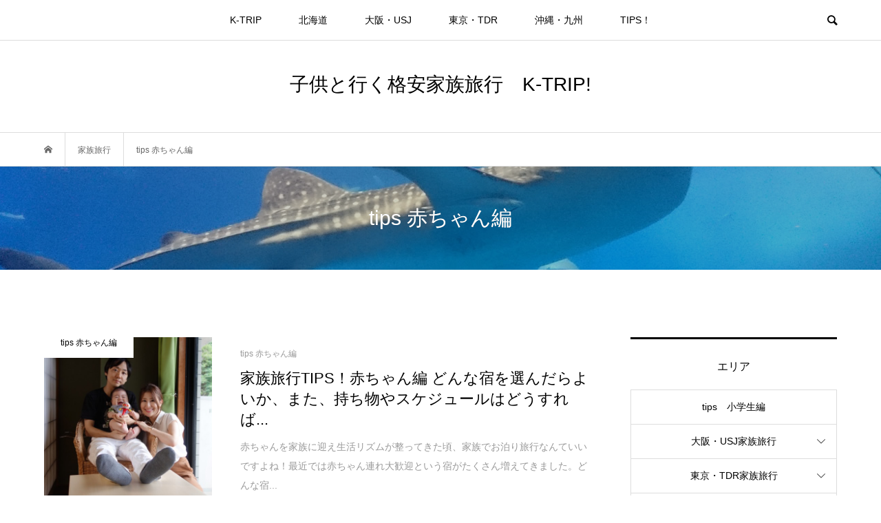

--- FILE ---
content_type: text/html; charset=UTF-8
request_url: http://www.k-trip.jp/category/baby/
body_size: 7151
content:
<!DOCTYPE html>
<html lang="ja">
<head >
<meta charset="UTF-8">
<meta name="description" content="">
<meta name="viewport" content="width=device-width">
<title>tips 赤ちゃん編 | 子供と行く格安家族旅行　K-TRIP!</title>

<!-- All in One SEO Pack 3.3.4 によって Michael Torbert の Semper Fi Web Design[153,206] -->
<meta name="robots" content="noindex,follow" />

<script type="application/ld+json" class="aioseop-schema">{"@context":"https://schema.org","@graph":[{"@type":"Organization","@id":"http://www.k-trip.jp/#organization","url":"http://www.k-trip.jp/","name":"\u5b50\u4f9b\u3068\u884c\u304f\u683c\u5b89\u5bb6\u65cf\u65c5\u884c\u3000K-TRIP!","sameAs":[]},{"@type":"WebSite","@id":"http://www.k-trip.jp/#website","url":"http://www.k-trip.jp/","name":"\u5b50\u4f9b\u3068\u884c\u304f\u683c\u5b89\u5bb6\u65cf\u65c5\u884c\u3000K-TRIP!","publisher":{"@id":"http://www.k-trip.jp/#organization"},"potentialAction":{"@type":"SearchAction","target":"http://www.k-trip.jp/?s={search_term_string}","query-input":"required name=search_term_string"}},{"@type":"CollectionPage","@id":"http://www.k-trip.jp/category/baby/#collectionpage","url":"http://www.k-trip.jp/category/baby/","inLanguage":"ja","name":"tips \u8d64\u3061\u3083\u3093\u7de8","isPartOf":{"@id":"http://www.k-trip.jp/#website"}}]}</script>
<link rel="canonical" href="http://www.k-trip.jp/category/baby/" />
<!-- All in One SEO Pack -->
<link rel="amphtml" href="http://www.k-trip.jp/category/baby/amp/" /><meta name="generator" content="AMP for WP 1.0.3"/><link rel='dns-prefetch' href='//s.w.org' />
<link rel="alternate" type="application/rss+xml" title="子供と行く格安家族旅行　K-TRIP! &raquo; tips 赤ちゃん編 カテゴリーのフィード" href="http://www.k-trip.jp/category/baby/feed/" />
<link rel='stylesheet' id='wp-block-library-css'  href='http://www.k-trip.jp/wp-includes/css/dist/block-library/style.min.css?ver=5.3.20' type='text/css' media='all' />
<link rel='stylesheet' id='parent-style-css'  href='http://www.k-trip.jp/wp-content/themes/bloom_tcd053/style.css?ver=5.3.20' type='text/css' media='all' />
<link rel='stylesheet' id='bloom-style-css'  href='http://www.k-trip.jp/wp-content/themes/bloom_tcd053_child/style.css?ver=5.3.20' type='text/css' media='all' />
<link rel='stylesheet' id='bloom-slick-css'  href='http://www.k-trip.jp/wp-content/themes/bloom_tcd053/css/slick.min.css?ver=5.3.20' type='text/css' media='all' />
<link rel='stylesheet' id='bloom-responsive-css'  href='http://www.k-trip.jp/wp-content/themes/bloom_tcd053/responsive.css?ver=5.3.20' type='text/css' media='all' />
<script type='text/javascript' src='http://www.k-trip.jp/wp-includes/js/jquery/jquery.js?ver=1.12.4-wp'></script>
<script type='text/javascript' src='http://www.k-trip.jp/wp-includes/js/jquery/jquery-migrate.min.js?ver=1.4.1'></script>
<link rel='https://api.w.org/' href='http://www.k-trip.jp/wp-json/' />
<link rel="EditURI" type="application/rsd+xml" title="RSD" href="http://www.k-trip.jp/xmlrpc.php?rsd" />
<link rel="wlwmanifest" type="application/wlwmanifest+xml" href="http://www.k-trip.jp/wp-includes/wlwmanifest.xml" /> 
<meta name="generator" content="WordPress 5.3.20" />
<style>
.c-comment__form-submit:hover, c-comment__password-protected, .p-pagetop a, .slick-dots li.slick-active button, .slick-dots li:hover button { background-color: #000000; }
.p-entry__pickup, .p-entry__related, .p-widget__title, .slick-dots li.slick-active button, .slick-dots li:hover button { border-color: #000000; }
.p-index-tab__item.is-active, .p-index-tab__item:hover { border-bottom-color: #000000; }
.c-comment__tab-item.is-active a, .c-comment__tab-item a:hover, .c-comment__tab-item.is-active p { background-color: rgba(0, 0, 0, 0.7); }
.c-comment__tab-item.is-active a:after, .c-comment__tab-item.is-active p:after { border-top-color: rgba(0, 0, 0, 0.7); }
.p-article__meta, .p-blog-list__item-excerpt, .p-ranking-list__item-excerpt, .p-author__views, .p-page-links a, .p-page-links .p-page-links__title, .p-pager__item span { color: #999999; }
.p-page-links > span, .p-page-links a:hover, .p-entry__next-page__link { background-color: #999999; }
.p-page-links > span, .p-page-links a { border-color: #999999; }

a:hover, a:hover .p-article__title, .p-global-nav > li:hover > a, .p-global-nav > li.current-menu-item > a, .p-global-nav > li.is-active > a, .p-breadcrumb a:hover, .p-widget-categories .has-children .toggle-children:hover::before, .p-footer-widget-area .p-siteinfo .p-social-nav li a:hover, .p-footer-widget-area__default .p-siteinfo .p-social-nav li a:hover { color: #aaaaaa; }
.p-global-nav .sub-menu a:hover, .p-global-nav .sub-menu .current-menu-item > a, .p-megamenu a.p-megamenu__hover:hover, .p-entry__next-page__link:hover, .c-pw__btn:hover { background: #aaaaaa; }
.p-entry__date, .p-entry__body, .p-author__desc, .p-breadcrumb, .p-breadcrumb a { color: #666666; }
.p-entry__body a { color: #000000; }
.p-entry__body a:hover { color: #aaaaaa; }
.p-float-native-ad-label { background: #000000; color: #ffffff; font-size: 11px; }
body { font-family: Verdana, "ヒラギノ角ゴ ProN W3", "Hiragino Kaku Gothic ProN", "メイリオ", Meiryo, sans-serif; }
.p-logo, .p-entry__title, .p-article__title, .p-article__title__overlay, .p-headline, .p-page-header__title, .p-widget__title, .p-sidemenu .p-siteinfo__title, .p-index-slider__item-catch, .p-header-video__caption-catch, .p-footer-blog__catch, .p-footer-cta__catch {
font-family: Segoe UI, "ヒラギノ角ゴ ProN W3", "Hiragino Kaku Gothic ProN", "メイリオ", Meiryo, sans-serif;
}
.c-load--type1 { border: 3px solid rgba(153, 153, 153, 0.2); border-top-color: #000000; }
.p-hover-effect--type1:hover img { -webkit-transform: scale(1.2) rotate(2deg); transform: scale(1.2) rotate(2deg); }
.p-hover-effect--type2 img { margin-left: -8px; }
.p-hover-effect--type2:hover img { margin-left: 8px; }
.p-hover-effect--type1 .p-article__overlay { background: rgba(0, 0, 0, 0.5); }
.p-hover-effect--type2:hover img { opacity: 0.5 }
.p-hover-effect--type2 .p-hover-effect__image { background: #000000; }
.p-hover-effect--type2 .p-article__overlay { background: rgba(0, 0, 0, 0.5); }
.p-hover-effect--type3 .p-hover-effect__image { background: #000000; }
.p-hover-effect--type3:hover img { opacity: 0.5; }
.p-hover-effect--type3 .p-article__overlay { background: rgba(0, 0, 0, 0.5); }
.p-page-header::before { background: rgba(0, 0, 0, 0.2) }
.p-entry__title { font-size: 30px; }
.p-entry__body, .p-entry__body p { font-size: 14px; }
.l-header__bar { background: rgba(255, 255, 255, 0.9); }
.l-header__bar > .l-inner > a, .p-global-nav > li > a { color: #000000; }
.l-header__logo--text a { color: #000000; font-size: 28px; }
.l-footer .p-siteinfo .p-logo { font-size: 28px; }
.p-footer-cta__btn { background: #dd9933; color: #ffffff; }
.p-footer-cta__btn:hover { background: #666666; color: #ffffff; }
@media only screen and (max-width: 1200px) {
	.l-header__logo--mobile.l-header__logo--text a { font-size: 18px; }
	.p-global-nav { background-color: rgba(0,0,0, 0.9); }
}
@media only screen and (max-width: 991px) {
	.l-footer .p-siteinfo .p-logo { font-size: 18px; }
	.p-copyright { background-color: #000000; }
	.p-pagetop a { background-color: #999999; }
}
</style>
</head>
<body class="archive category category-baby category-9 is-responsive l-header__fix l-header__fix--mobile">
<div id="site_wrap">
	<header id="js-header" class="l-header">
		<div class="l-header__bar">
			<div class="l-inner">
				<div class="p-logo l-header__logo l-header__logo--mobile l-header__logo--text">
					<a href="http://www.k-trip.jp/">子供と行く格安家族旅行　K-TRIP!</a>
				</div>
<nav class="menu-menu002-container"><ul id="js-global-nav" class="p-global-nav u-clearfix">
<li class="p-header-search p-header-search--mobile"><form action="http://www.k-trip.jp/" method="get"><input type="text" name="s" value="" class="p-header-search__input" placeholder="SEARCH"><input type="submit" value="&#xe915;" class="p-header-search__submit"></form></li>
<li id="menu-item-504" class="menu-item menu-item-type-custom menu-item-object-custom menu-item-504"><a href="/">K-TRIP<span></span></a></li>
<li id="menu-item-499" class="menu-item menu-item-type-taxonomy menu-item-object-category menu-item-499"><a href="http://www.k-trip.jp/category/hokkaido/">北海道<span></span></a></li>
<li id="menu-item-500" class="menu-item menu-item-type-taxonomy menu-item-object-category menu-item-500"><a href="http://www.k-trip.jp/category/osakausj/">大阪・USJ<span></span></a></li>
<li id="menu-item-501" class="menu-item menu-item-type-taxonomy menu-item-object-category menu-item-501"><a href="http://www.k-trip.jp/category/tokyontdr/">東京・TDR<span></span></a></li>
<li id="menu-item-502" class="menu-item menu-item-type-taxonomy menu-item-object-category menu-item-502"><a href="http://www.k-trip.jp/category/okinawa/">沖縄・九州<span></span></a></li>
<li id="menu-item-508" class="menu-item menu-item-type-custom menu-item-object-custom current-menu-ancestor current-menu-parent menu-item-has-children menu-item-508"><a href="#">TIPS！<span></span></a>
<ul class="sub-menu">
	<li id="menu-item-507" class="menu-item menu-item-type-taxonomy menu-item-object-category current-menu-item menu-item-507"><a href="http://www.k-trip.jp/category/baby/" aria-current="page">tips 赤ちゃん編<span></span></a></li>
	<li id="menu-item-506" class="menu-item menu-item-type-taxonomy menu-item-object-category menu-item-506"><a href="http://www.k-trip.jp/category/toddler/">tips 幼児編<span></span></a></li>
	<li id="menu-item-505" class="menu-item menu-item-type-taxonomy menu-item-object-category menu-item-505"><a href="http://www.k-trip.jp/category/primary-school-children/">tips　小学生編<span></span></a></li>
</ul>
</li>
</ul></nav>				<a href="#" id="js-menu-button" class="p-menu-button c-menu-button u-visible-lg"></a>
				<a href="#" id="js-search-button" class="p-search-button c-search-button u-hidden-lg"></a>
				<div class="p-header-search p-header-search--pc">
					<form action="http://www.k-trip.jp/" method="get">
						<input type="text" name="s" value="" class="p-header-search__input" placeholder="SEARCH">
					</form>
				</div>
			</div>
		</div>
		<div class="l-inner">
			<div class="p-logo l-header__logo l-header__logo--pc l-header__logo--text">
				<a href="http://www.k-trip.jp/">子供と行く格安家族旅行　K-TRIP!</a>
			</div>
		</div>
	</header>
<main class="l-main">
	<div class="p-breadcrumb c-breadcrumb">
		<ul class="p-breadcrumb__inner c-breadcrumb__inner l-inner u-clearfix" itemscope itemtype="http://schema.org/BreadcrumbList">
			<li class="p-breadcrumb__item c-breadcrumb__item p-breadcrumb__item--home c-breadcrumb__item--home" itemprop="itemListElement" itemscope itemtype="http://schema.org/ListItem">
				<a href="http://www.k-trip.jp/" itemscope itemtype="http://schema.org/Thing" itemprop="item"><span itemprop="name">HOME</span></a>
				<meta itemprop="position" content="1" />
			</li>
			<li class="p-breadcrumb__item c-breadcrumb__item" itemprop="itemListElement" itemscope itemtype="http://schema.org/ListItem">
				<a href="http://www.k-trip.jp/%e3%82%a2%e3%83%bc%e3%82%ab%e3%82%a4%e3%83%96/" itemscope itemtype="http://schema.org/Thing" itemprop="item">
					<span itemprop="name">家族旅行</span>
				</a>
				<meta itemprop="position" content="2" />
			</li>
			<li class="p-breadcrumb__item c-breadcrumb__item">
				<span itemprop="name">tips 赤ちゃん編</span>
				<meta itemprop="position" content="3" />
			</li>
		</ul>
	</div>
	<header class="p-page-header" style="background-image: url(http://www.k-trip.jp/wp-content/uploads/2019/12/1450-450-003.jpg);">
		<div class="p-page-header__inner l-inner" style="text-shadow: 0px 0px 0px #999999">
			<h1 class="p-page-header__title" style="color: #ffffff; font-size: 30px;">tips 赤ちゃん編</h1>
		</div>
	</header>
	<div class="l-inner l-2colmuns u-clearfix">
		<div class="l-primary">
			<div class="p-blog-list u-clearfix">
				<article class="p-blog-list__item">
					<a class="p-hover-effect--type1" href="http://www.k-trip.jp/baby/tips-baby-2/">
						<div class="p-blog-list__item-thumbnail p-hover-effect__image">
							<div class="p-blog-list__item-thumbnail_inner">
								<img width="500" height="500" src="http://www.k-trip.jp/wp-content/uploads/2018/02/1200-100-500x500.jpg" class="attachment-size1 size-size1 wp-post-image" alt="" />
								<div class="p-float-category"><span class="p-category-item--9" data-url="http://www.k-trip.jp/category/baby/">tips 赤ちゃん編</span></div>
							</div>
						</div>
						<div class="p-blog-list__item-info">
							<p class="p-blog-list__item-meta p-article__meta u-clearfix u-hidden-xs"><span class="p-article__category"><span data-url="http://www.k-trip.jp/category/baby/">tips 赤ちゃん編</span></span></p>
							<h2 class="p-blog-list__item-title p-article__title">家族旅行TIPS！赤ちゃん編 どんな宿を選んだらよいか、また、持ち物やスケジュールはどうすれば...</h2>
							<p class="p-blog-list__item-excerpt u-hidden-xs">赤ちゃんを家族に迎え生活リズムが整ってきた頃、家族でお泊り旅行なんていいですよね！最近では赤ちゃん連れ大歓迎という宿がたくさん増えてきました。どんな宿...</p>
							<p class="p-blog-list__item-meta02 p-article__meta u-visible-xs"><span class="p-article__category"><span data-url="http://www.k-trip.jp/category/baby/">tips 赤ちゃん編</span></span></p>
						</div>
					</a>
				</article>
				<article class="p-blog-list__item">
					<a class="p-hover-effect--type1" href="http://www.k-trip.jp/baby/tips-baby/">
						<div class="p-blog-list__item-thumbnail p-hover-effect__image">
							<div class="p-blog-list__item-thumbnail_inner">
								<img width="500" height="500" src="http://www.k-trip.jp/wp-content/uploads/2018/02/1200-103-500x500.jpg" class="attachment-size1 size-size1 wp-post-image" alt="" />
								<div class="p-float-category"><span class="p-category-item--9" data-url="http://www.k-trip.jp/category/baby/">tips 赤ちゃん編</span></div>
							</div>
						</div>
						<div class="p-blog-list__item-info">
							<p class="p-blog-list__item-meta p-article__meta u-clearfix u-hidden-xs"><span class="p-article__category"><span data-url="http://www.k-trip.jp/category/baby/">tips 赤ちゃん編</span></span></p>
							<h2 class="p-blog-list__item-title p-article__title">家族旅行TIPS！赤ちゃん編赤ちゃんを連れて初めての旅行はいつから行けるの？交通手段は何を使...</h2>
							<p class="p-blog-list__item-excerpt u-hidden-xs">赤ちゃんを連れて初めての旅行はいつから行けるの？交通手段は何を使えば良いの？ そんな赤ちゃんを連れて旅行をする時の注意点などを紹介します！！ 赤ちゃん...</p>
							<p class="p-blog-list__item-meta02 p-article__meta u-visible-xs"><span class="p-article__category"><span data-url="http://www.k-trip.jp/category/baby/">tips 赤ちゃん編</span></span></p>
						</div>
					</a>
				</article>
			</div>
		</div>
		<aside class="p-sidebar l-secondary">
			<div class="p-sidebar__inner">
<div class="p-widget tcdw_category_list_widget" id="tcdw_category_list_widget-2">
<h2 class="p-widget__title">エリア</h2>
		<ul class="p-widget-categories">
				<li class="cat-item cat-item-7"><a href="http://www.k-trip.jp/category/primary-school-children/">tips　小学生編</a>
</li>
	<li class="cat-item cat-item-11"><a href="http://www.k-trip.jp/category/osakausj/">大阪・USJ家族旅行</a>
<ul class='children'>
	<li class="cat-item cat-item-12"><a href="http://www.k-trip.jp/category/osakausj/osakatour/">大阪おすすめツアー</a>
</li>
</ul>
</li>
	<li class="cat-item cat-item-13"><a href="http://www.k-trip.jp/category/tokyontdr/">東京・TDR家族旅行</a>
<ul class='children'>
	<li class="cat-item cat-item-14"><a href="http://www.k-trip.jp/category/tokyontdr/tokyotour/">東京オススメツアー</a>
</li>
</ul>
</li>
	<li class="cat-item cat-item-15"><a href="http://www.k-trip.jp/category/okinawa/">沖縄・九州家族旅行</a>
<ul class='children'>
	<li class="cat-item cat-item-16"><a href="http://www.k-trip.jp/category/okinawa/okinawatour/">沖縄九州オススメツアー</a>
</li>
</ul>
</li>
		</ul>
</div>
<div class="p-widget styled_post_list1_widget" id="styled_post_list1_widget-2">
<h2 class="p-widget__title">最新記事</h2>
<ul class="p-widget-list p-widget-list__type1">
	<li class="p-widget-list__item u-clearfix">
		<a class="p-hover-effect--type1" href="http://www.k-trip.jp/okinawa/kyusyuu_okinawa_06/">
			<div class="p-widget-list__item-thumbnail p-hover-effect__image"><img width="500" height="500" src="http://www.k-trip.jp/wp-content/uploads/2018/06/72484434_m-500x500.jpg" class="attachment-size1 size-size1 wp-post-image" alt="" /></div>
			<h3 class="p-widget-list__item-title p-article__title">梅雨明け直後～7月初旬までの沖縄は料金もお得！！</h3>
		</a>
	</li>
	<li class="p-widget-list__item u-clearfix">
		<a class="p-hover-effect--type1" href="http://www.k-trip.jp/tokyontdr/tokyo_07/">
			<div class="p-widget-list__item-thumbnail p-hover-effect__image"><img width="500" height="500" src="http://www.k-trip.jp/wp-content/uploads/2018/06/80455628_m-500x500.jpg" class="attachment-size1 size-size1 wp-post-image" alt="" /></div>
			<h3 class="p-widget-list__item-title p-article__title">2018年ディズニー新アトラクション＆新エリアをまとめて紹介します！...</h3>
		</a>
	</li>
	<li class="p-widget-list__item u-clearfix">
		<a class="p-hover-effect--type1" href="http://www.k-trip.jp/hokkaido/hokkaido_07/">
			<div class="p-widget-list__item-thumbnail p-hover-effect__image"><img width="500" height="500" src="http://www.k-trip.jp/wp-content/uploads/2018/06/42973213_m-e1529474199951-500x500.jpg" class="attachment-size1 size-size1 wp-post-image" alt="" /></div>
			<h3 class="p-widget-list__item-title p-article__title">夏のニセコが熱い！！親子で楽しめるアクティビティが盛りだくさん</h3>
		</a>
	</li>
	<li class="p-widget-list__item u-clearfix">
		<a class="p-hover-effect--type1" href="http://www.k-trip.jp/osakausj/osaka_06/">
			<div class="p-widget-list__item-thumbnail p-hover-effect__image"><img width="500" height="500" src="http://www.k-trip.jp/wp-content/uploads/2018/05/54154334_m-500x500.jpg" class="attachment-size1 size-size1 wp-post-image" alt="" /></div>
			<h3 class="p-widget-list__item-title p-article__title">USJから徒歩１分！ショッピング街の中にある『ホテル近鉄ユニバーサル...</h3>
		</a>
	</li>
	<li class="p-widget-list__item u-clearfix">
		<a class="p-hover-effect--type1" href="http://www.k-trip.jp/tokyontdr/tokyo_06/">
			<div class="p-widget-list__item-thumbnail p-hover-effect__image"><img width="500" height="500" src="http://www.k-trip.jp/wp-content/uploads/2018/05/80455512_m-500x500.jpg" class="attachment-size1 size-size1 wp-post-image" alt="" /></div>
			<h3 class="p-widget-list__item-title p-article__title">『東京ディズニーリゾート35周年 “Happiest Celebra...</h3>
		</a>
	</li>
</ul>
</div>
<div class="p-widget tcdw_category_list_widget" id="tcdw_category_list_widget-4">
<h2 class="p-widget__title">アドバイス&#038;TIPS!</h2>
		<ul class="p-widget-categories">
				<li class="cat-item cat-item-7"><a href="http://www.k-trip.jp/category/primary-school-children/">tips　小学生編</a>
</li>
	<li class="cat-item cat-item-8"><a href="http://www.k-trip.jp/category/toddler/">tips 幼児編</a>
</li>
	<li class="cat-item cat-item-9 current-cat"><a aria-current="page" href="http://www.k-trip.jp/category/baby/">tips 赤ちゃん編</a>
</li>
	<li class="cat-item cat-item-10"><a href="http://www.k-trip.jp/category/hokkaido/">北海道家族旅行</a>
<ul class='children'>
	<li class="cat-item cat-item-17"><a href="http://www.k-trip.jp/category/hokkaido/hokkaidoutour/">北海道おすすめツアー</a>
</li>
</ul>
</li>
	<li class="cat-item cat-item-15"><a href="http://www.k-trip.jp/category/okinawa/">沖縄・九州家族旅行</a>
<ul class='children'>
	<li class="cat-item cat-item-16"><a href="http://www.k-trip.jp/category/okinawa/okinawatour/">沖縄九州オススメツアー</a>
</li>
</ul>
</li>
		</ul>
</div>
			</div>
		</aside>
	</div>
</main>
	<footer class="l-footer">
		<div id="js-footer-blog" class="p-footer-blog">
			<div class="l-inner">
				<h2 class="p-footer-blog__catch" style="font-size: 20px;">オススメ</h2>
				<div id="js-footer-slider" class="p-footer-blog__list clearfix">
					<article class="p-footer-blog__item">
						<a class="p-hover-effect--type1" href="http://www.k-trip.jp/okinawa/okinawatour/tokyo_kyushu_01/">
							<div class="p-footer-blog__item-thumbnail p-hover-effect__image">
								<img width="800" height="550" src="http://www.k-trip.jp/wp-content/uploads/2018/02/1200-108-800x550.jpg" class="attachment-size2 size-size2 wp-post-image" alt="" />
							</div>
							<div class="p-footer-blog__item-overlay p-article__overlay u-hidden-xs">
								<div class="p-footer-blog__item-overlay__inner">
									<h3 class="p-footer-blog__item-title p-article__title__overlay">ハウステンボス旅行</h3>
								</div>
							</div>
							<h3 class="p-footer-blog__item-title p-article__title u-visible-xs">ハウステンボス旅行</h3>
							<p class="p-footer-blog__item-meta p-article__meta u-visible-xs"><span class="p-article__category"><span data-url="http://www.k-trip.jp/category/okinawa/okinawatour/">沖縄九州オススメツアー</span></span></p>
							<div class="p-footer-blog__category p-float-category"><span class="p-category-item--16" data-url="http://www.k-trip.jp/category/okinawa/okinawatour/">沖縄九州オススメツアー</span></div>
						</a>
					</article>
					<article class="p-footer-blog__item">
						<a class="p-hover-effect--type1" href="http://www.k-trip.jp/tokyontdr/tokyotour/osaka_tokyo_02/">
							<div class="p-footer-blog__item-thumbnail p-hover-effect__image">
								<img width="800" height="550" src="http://www.k-trip.jp/wp-content/uploads/2018/02/1200-106-800x550.jpg" class="attachment-size2 size-size2 wp-post-image" alt="" />
							</div>
							<div class="p-footer-blog__item-overlay p-article__overlay u-hidden-xs">
								<div class="p-footer-blog__item-overlay__inner">
									<h3 class="p-footer-blog__item-title p-article__title__overlay">東京スカイツリー®旅行（ツアー）</h3>
								</div>
							</div>
							<h3 class="p-footer-blog__item-title p-article__title u-visible-xs">東京スカイツリー®旅行（ツアー）</h3>
							<p class="p-footer-blog__item-meta p-article__meta u-visible-xs"><span class="p-article__category"><span data-url="http://www.k-trip.jp/category/tokyontdr/tokyotour/">東京オススメツアー</span></span></p>
							<div class="p-footer-blog__category p-float-category"><span class="p-category-item--14" data-url="http://www.k-trip.jp/category/tokyontdr/tokyotour/">東京オススメツアー</span></div>
						</a>
					</article>
					<article class="p-footer-blog__item">
						<a class="p-hover-effect--type1" href="http://www.k-trip.jp/tokyontdr/tokyotour/osaka_tokyo_01/">
							<div class="p-footer-blog__item-thumbnail p-hover-effect__image">
								<img width="800" height="550" src="http://www.k-trip.jp/wp-content/uploads/2018/02/1200-107-800x550.jpg" class="attachment-size2 size-size2 wp-post-image" alt="" />
							</div>
							<div class="p-footer-blog__item-overlay p-article__overlay u-hidden-xs">
								<div class="p-footer-blog__item-overlay__inner">
									<h3 class="p-footer-blog__item-title p-article__title__overlay">東京ディズニーリゾート®への旅</h3>
								</div>
							</div>
							<h3 class="p-footer-blog__item-title p-article__title u-visible-xs">東京ディズニーリゾート®への旅</h3>
							<p class="p-footer-blog__item-meta p-article__meta u-visible-xs"><span class="p-article__category"><span data-url="http://www.k-trip.jp/category/tokyontdr/tokyotour/">東京オススメツアー</span></span></p>
							<div class="p-footer-blog__category p-float-category"><span class="p-category-item--14" data-url="http://www.k-trip.jp/category/tokyontdr/tokyotour/">東京オススメツアー</span></div>
						</a>
					</article>
					<article class="p-footer-blog__item">
						<a class="p-hover-effect--type1" href="http://www.k-trip.jp/osakausj/osakatour/tokyo_osaka_05/">
							<div class="p-footer-blog__item-thumbnail p-hover-effect__image">
								<img width="800" height="550" src="http://www.k-trip.jp/wp-content/uploads/2018/02/1200-003-800x550.jpg" class="attachment-size2 size-size2 wp-post-image" alt="" />
							</div>
							<div class="p-footer-blog__item-overlay p-article__overlay u-hidden-xs">
								<div class="p-footer-blog__item-overlay__inner">
									<h3 class="p-footer-blog__item-title p-article__title__overlay">大阪新世界満喫プラン（USJ®スタジオ・パス付）</h3>
								</div>
							</div>
							<h3 class="p-footer-blog__item-title p-article__title u-visible-xs">大阪新世界満喫プラン（USJ®スタジオ・パス付）</h3>
							<p class="p-footer-blog__item-meta p-article__meta u-visible-xs"><span class="p-article__category"><span data-url="http://www.k-trip.jp/category/osakausj/osakatour/">大阪おすすめツアー</span></span></p>
							<div class="p-footer-blog__category p-float-category"><span class="p-category-item--12" data-url="http://www.k-trip.jp/category/osakausj/osakatour/">大阪おすすめツアー</span></div>
						</a>
					</article>
					<article class="p-footer-blog__item">
						<a class="p-hover-effect--type1" href="http://www.k-trip.jp/osakausj/osakatour/tokyo_osaka_04/">
							<div class="p-footer-blog__item-thumbnail p-hover-effect__image">
								<img width="800" height="550" src="http://www.k-trip.jp/wp-content/uploads/2018/02/1200-004-800x550.jpg" class="attachment-size2 size-size2 wp-post-image" alt="" />
							</div>
							<div class="p-footer-blog__item-overlay p-article__overlay u-hidden-xs">
								<div class="p-footer-blog__item-overlay__inner">
									<h3 class="p-footer-blog__item-title p-article__title__overlay">大阪・京都・USJ家族旅行！お子様連れでも安心♪ 禁煙ルームが選べるホテル特集</h3>
								</div>
							</div>
							<h3 class="p-footer-blog__item-title p-article__title u-visible-xs">大阪・京都・USJ家族旅行！お子様連れでも安心♪ 禁煙ルーム...</h3>
							<p class="p-footer-blog__item-meta p-article__meta u-visible-xs"><span class="p-article__category"><span data-url="http://www.k-trip.jp/category/osakausj/osakatour/">大阪おすすめツアー</span></span></p>
							<div class="p-footer-blog__category p-float-category"><span class="p-category-item--12" data-url="http://www.k-trip.jp/category/osakausj/osakatour/">大阪おすすめツアー</span></div>
						</a>
					</article>
					<article class="p-footer-blog__item">
						<a class="p-hover-effect--type1" href="http://www.k-trip.jp/osakausj/osakatour/tokyo_osaka_03/">
							<div class="p-footer-blog__item-thumbnail p-hover-effect__image">
								<img width="800" height="550" src="http://www.k-trip.jp/wp-content/uploads/2018/02/1200-001-800x550.jpg" class="attachment-size2 size-size2 wp-post-image" alt="" />
							</div>
							<div class="p-footer-blog__item-overlay p-article__overlay u-hidden-xs">
								<div class="p-footer-blog__item-overlay__inner">
									<h3 class="p-footer-blog__item-title p-article__title__overlay">一年中見どころ満載！京都特集</h3>
								</div>
							</div>
							<h3 class="p-footer-blog__item-title p-article__title u-visible-xs">一年中見どころ満載！京都特集</h3>
							<p class="p-footer-blog__item-meta p-article__meta u-visible-xs"><span class="p-article__category"><span data-url="http://www.k-trip.jp/category/osakausj/osakatour/">大阪おすすめツアー</span></span></p>
							<div class="p-footer-blog__category p-float-category"><span class="p-category-item--12" data-url="http://www.k-trip.jp/category/osakausj/osakatour/">大阪おすすめツアー</span></div>
						</a>
					</article>
					<article class="p-footer-blog__item">
						<a class="p-hover-effect--type1" href="http://www.k-trip.jp/osakausj/osakatour/tokyo_osaka_02/">
							<div class="p-footer-blog__item-thumbnail p-hover-effect__image">
								<img width="800" height="550" src="http://www.k-trip.jp/wp-content/uploads/2018/02/1200-002-800x550.jpg" class="attachment-size2 size-size2 wp-post-image" alt="" />
							</div>
							<div class="p-footer-blog__item-overlay p-article__overlay u-hidden-xs">
								<div class="p-footer-blog__item-overlay__inner">
									<h3 class="p-footer-blog__item-title p-article__title__overlay">海遊館へ行こう！海遊館入館券＆USJ®スタジオ・パス付き</h3>
								</div>
							</div>
							<h3 class="p-footer-blog__item-title p-article__title u-visible-xs">海遊館へ行こう！海遊館入館券＆USJ®スタジオ・パス付き</h3>
							<p class="p-footer-blog__item-meta p-article__meta u-visible-xs"><span class="p-article__category"><span data-url="http://www.k-trip.jp/category/osakausj/osakatour/">大阪おすすめツアー</span></span></p>
							<div class="p-footer-blog__category p-float-category"><span class="p-category-item--12" data-url="http://www.k-trip.jp/category/osakausj/osakatour/">大阪おすすめツアー</span></div>
						</a>
					</article>
					<article class="p-footer-blog__item">
						<a class="p-hover-effect--type1" href="http://www.k-trip.jp/osakausj/osakatour/tokyo_osaka_01/">
							<div class="p-footer-blog__item-thumbnail p-hover-effect__image">
								<img width="800" height="550" src="http://www.k-trip.jp/wp-content/uploads/2018/02/1200-007-800x550.jpg" class="attachment-size2 size-size2 wp-post-image" alt="" />
							</div>
							<div class="p-footer-blog__item-overlay p-article__overlay u-hidden-xs">
								<div class="p-footer-blog__item-overlay__inner">
									<h3 class="p-footer-blog__item-title p-article__title__overlay">ユニバーサル・スタジオ・ジャパン®の旅（USJツアー）</h3>
								</div>
							</div>
							<h3 class="p-footer-blog__item-title p-article__title u-visible-xs">ユニバーサル・スタジオ・ジャパン®の旅（USJツアー）</h3>
							<p class="p-footer-blog__item-meta p-article__meta u-visible-xs"><span class="p-article__category"><span data-url="http://www.k-trip.jp/category/osakausj/osakatour/">大阪おすすめツアー</span></span></p>
							<div class="p-footer-blog__category p-float-category"><span class="p-category-item--12" data-url="http://www.k-trip.jp/category/osakausj/osakatour/">大阪おすすめツアー</span></div>
						</a>
					</article>
					<article class="p-footer-blog__item">
						<a class="p-hover-effect--type1" href="http://www.k-trip.jp/okinawa/okinawatour/tokyo_okinawa_05/">
							<div class="p-footer-blog__item-thumbnail p-hover-effect__image">
								<img width="800" height="360" src="http://www.k-trip.jp/wp-content/uploads/2018/02/main_image-800x360.jpg" class="attachment-size2 size-size2 wp-post-image" alt="" />
							</div>
							<div class="p-footer-blog__item-overlay p-article__overlay u-hidden-xs">
								<div class="p-footer-blog__item-overlay__inner">
									<h3 class="p-footer-blog__item-title p-article__title__overlay">沖縄離島 宮古島エリアおすすめプラン</h3>
								</div>
							</div>
							<h3 class="p-footer-blog__item-title p-article__title u-visible-xs">沖縄離島 宮古島エリアおすすめプラン</h3>
							<p class="p-footer-blog__item-meta p-article__meta u-visible-xs"><span class="p-article__category"><span data-url="http://www.k-trip.jp/category/okinawa/okinawatour/">沖縄九州オススメツアー</span></span></p>
							<div class="p-footer-blog__category p-float-category"><span class="p-category-item--16" data-url="http://www.k-trip.jp/category/okinawa/okinawatour/">沖縄九州オススメツアー</span></div>
						</a>
					</article>
					<article class="p-footer-blog__item">
						<a class="p-hover-effect--type1" href="http://www.k-trip.jp/okinawa/okinawatour/tokyo_okinawa_04/">
							<div class="p-footer-blog__item-thumbnail p-hover-effect__image">
								<img width="800" height="550" src="http://www.k-trip.jp/wp-content/uploads/2018/02/1200-005-800x550.jpg" class="attachment-size2 size-size2 wp-post-image" alt="" />
							</div>
							<div class="p-footer-blog__item-overlay p-article__overlay u-hidden-xs">
								<div class="p-footer-blog__item-overlay__inner">
									<h3 class="p-footer-blog__item-title p-article__title__overlay">楽しいアクティビティ満載！子供が喜ぶ沖縄リゾートホテル7選</h3>
								</div>
							</div>
							<h3 class="p-footer-blog__item-title p-article__title u-visible-xs">楽しいアクティビティ満載！子供が喜ぶ沖縄リゾートホテル7選</h3>
							<p class="p-footer-blog__item-meta p-article__meta u-visible-xs"><span class="p-article__category"><span data-url="http://www.k-trip.jp/category/okinawa/okinawatour/">沖縄九州オススメツアー</span></span></p>
							<div class="p-footer-blog__category p-float-category"><span class="p-category-item--16" data-url="http://www.k-trip.jp/category/okinawa/okinawatour/">沖縄九州オススメツアー</span></div>
						</a>
					</article>
					<article class="p-footer-blog__item">
						<a class="p-hover-effect--type1" href="http://www.k-trip.jp/okinawa/okinawatour/tokyo_okinawa_03/">
							<div class="p-footer-blog__item-thumbnail p-hover-effect__image">
								<img width="800" height="520" src="http://www.k-trip.jp/wp-content/uploads/2018/02/artishikuma_main-800x520.jpg" class="attachment-size2 size-size2 wp-post-image" alt="" />
							</div>
							<div class="p-footer-blog__item-overlay p-article__overlay u-hidden-xs">
								<div class="p-footer-blog__item-overlay__inner">
									<h3 class="p-footer-blog__item-title p-article__title__overlay">沖縄離島 石垣島エリアおすすめプラン</h3>
								</div>
							</div>
							<h3 class="p-footer-blog__item-title p-article__title u-visible-xs">沖縄離島 石垣島エリアおすすめプラン</h3>
							<p class="p-footer-blog__item-meta p-article__meta u-visible-xs"><span class="p-article__category"><span data-url="http://www.k-trip.jp/category/okinawa/okinawatour/">沖縄九州オススメツアー</span></span></p>
							<div class="p-footer-blog__category p-float-category"><span class="p-category-item--16" data-url="http://www.k-trip.jp/category/okinawa/okinawatour/">沖縄九州オススメツアー</span></div>
						</a>
					</article>
					<article class="p-footer-blog__item">
						<a class="p-hover-effect--type1" href="http://www.k-trip.jp/okinawa/okinawatour/tokyo_okinawa_02/">
							<div class="p-footer-blog__item-thumbnail p-hover-effect__image">
								<img width="800" height="550" src="http://www.k-trip.jp/wp-content/uploads/2018/02/1200-006-800x550.jpg" class="attachment-size2 size-size2 wp-post-image" alt="" />
							</div>
							<div class="p-footer-blog__item-overlay p-article__overlay u-hidden-xs">
								<div class="p-footer-blog__item-overlay__inner">
									<h3 class="p-footer-blog__item-title p-article__title__overlay">那覇市内や空港近くの屋外プールのある沖縄ホテル7選</h3>
								</div>
							</div>
							<h3 class="p-footer-blog__item-title p-article__title u-visible-xs">那覇市内や空港近くの屋外プールのある沖縄ホテル7選</h3>
							<p class="p-footer-blog__item-meta p-article__meta u-visible-xs"><span class="p-article__category"><span data-url="http://www.k-trip.jp/category/okinawa/okinawatour/">沖縄九州オススメツアー</span></span></p>
							<div class="p-footer-blog__category p-float-category"><span class="p-category-item--16" data-url="http://www.k-trip.jp/category/okinawa/okinawatour/">沖縄九州オススメツアー</span></div>
						</a>
					</article>
					<article class="p-footer-blog__item">
						<a class="p-hover-effect--type1" href="http://www.k-trip.jp/okinawa/okinawatour/tokyo_okinawa_01/">
							<div class="p-footer-blog__item-thumbnail p-hover-effect__image">
								<img width="800" height="550" src="http://www.k-trip.jp/wp-content/uploads/2018/02/800-550-chura.jpg" class="attachment-size2 size-size2 wp-post-image" alt="" />
							</div>
							<div class="p-footer-blog__item-overlay p-article__overlay u-hidden-xs">
								<div class="p-footer-blog__item-overlay__inner">
									<h3 class="p-footer-blog__item-title p-article__title__overlay">青の洞窟シュノーケル＆沖縄美ら海水族館プラン</h3>
								</div>
							</div>
							<h3 class="p-footer-blog__item-title p-article__title u-visible-xs">青の洞窟シュノーケル＆沖縄美ら海水族館プラン</h3>
							<p class="p-footer-blog__item-meta p-article__meta u-visible-xs"><span class="p-article__category"><span data-url="http://www.k-trip.jp/category/okinawa/okinawatour/">沖縄九州オススメツアー</span></span></p>
							<div class="p-footer-blog__category p-float-category"><span class="p-category-item--16" data-url="http://www.k-trip.jp/category/okinawa/okinawatour/">沖縄九州オススメツアー</span></div>
						</a>
					</article>
					<article class="p-footer-blog__item">
						<a class="p-hover-effect--type1" href="http://www.k-trip.jp/hokkaido/hokkaidoutour/tokyo_hokkaido_05/">
							<div class="p-footer-blog__item-thumbnail p-hover-effect__image">
								<img width="800" height="550" src="http://www.k-trip.jp/wp-content/uploads/2018/02/800-550-ski.jpg" class="attachment-size2 size-size2 wp-post-image" alt="" />
							</div>
							<div class="p-footer-blog__item-overlay p-article__overlay u-hidden-xs">
								<div class="p-footer-blog__item-overlay__inner">
									<h3 class="p-footer-blog__item-title p-article__title__overlay">レンタカーで行く！北海道スキー</h3>
								</div>
							</div>
							<h3 class="p-footer-blog__item-title p-article__title u-visible-xs">レンタカーで行く！北海道スキー</h3>
							<p class="p-footer-blog__item-meta p-article__meta u-visible-xs"><span class="p-article__category"><span data-url="http://www.k-trip.jp/category/hokkaido/hokkaidoutour/">北海道おすすめツアー</span></span></p>
							<div class="p-footer-blog__category p-float-category"><span class="p-category-item--17" data-url="http://www.k-trip.jp/category/hokkaido/hokkaidoutour/">北海道おすすめツアー</span></div>
						</a>
					</article>
					<article class="p-footer-blog__item">
						<a class="p-hover-effect--type1" href="http://www.k-trip.jp/hokkaido/hokkaidoutour/tokyo_hokkaido_04/">
							<div class="p-footer-blog__item-thumbnail p-hover-effect__image">
								<img width="800" height="550" src="http://www.k-trip.jp/wp-content/uploads/2018/02/800-550-onsen.jpg" class="attachment-size2 size-size2 wp-post-image" alt="" />
							</div>
							<div class="p-footer-blog__item-overlay p-article__overlay u-hidden-xs">
								<div class="p-footer-blog__item-overlay__inner">
									<h3 class="p-footer-blog__item-title p-article__title__overlay">北海道雪見の露天風呂も楽しめる！温泉があるホテルおすすめ６選</h3>
								</div>
							</div>
							<h3 class="p-footer-blog__item-title p-article__title u-visible-xs">北海道雪見の露天風呂も楽しめる！温泉があるホテルおすすめ６選</h3>
							<p class="p-footer-blog__item-meta p-article__meta u-visible-xs"><span class="p-article__category"><span data-url="http://www.k-trip.jp/category/hokkaido/hokkaidoutour/">北海道おすすめツアー</span></span></p>
							<div class="p-footer-blog__category p-float-category"><span class="p-category-item--17" data-url="http://www.k-trip.jp/category/hokkaido/hokkaidoutour/">北海道おすすめツアー</span></div>
						</a>
					</article>
				</div>
			</div>
		</div>
<div id="js-footer-cta" class="p-footer-cta" data-parallax="scroll" data-image-src="http://www.k-trip.jp/wp-content/uploads/2019/12/1450-450-001.jpg">
	<div class="p-footer-cta__inner" style="background: rgba(255, 255, 255, 0.8);">
		<div class="p-footer-cta__catch" style="font-size: 30px; ">子供がいるから行きたい旅！格安家族旅行はJTRIPツアー</div>
		<div class="p-footer-cta__desc" style="font-size: 17px;"><p>北海道・沖縄・東京ディズニーリゾート、大阪USJ！<br />格安家族旅行のJTRIPでフォトジェニックな家族旅行を。タックさんの思い出ができます</p>
</div>
		<a id="js-footer-cta__btn" class="p-footer-cta__btn" href="https://www.jtrip.co.jp" target="_blank">JTRIPツアー</a>
	</div>
</div>
		<div id="js-footer-widget" class="p-footer-widget-area">
			<div class="p-footer-widget-area__inner l-inner">
<div class="p-widget widget_archive" id="archives-2">
<h2 class="p-widget__title">アーカイブ</h2>
		<ul>
				<li><a href='http://www.k-trip.jp/2018/06/'>2018年6月</a></li>
	<li><a href='http://www.k-trip.jp/2018/05/'>2018年5月</a></li>
	<li><a href='http://www.k-trip.jp/2018/04/'>2018年4月</a></li>
	<li><a href='http://www.k-trip.jp/2018/03/'>2018年3月</a></li>
	<li><a href='http://www.k-trip.jp/2018/02/'>2018年2月</a></li>
		</ul>
			</div>
<div class="p-widget widget_categories" id="categories-2">
<h2 class="p-widget__title">カテゴリー</h2>
		<ul>
				<li class="cat-item cat-item-7"><a href="http://www.k-trip.jp/category/primary-school-children/">tips　小学生編</a>
</li>
	<li class="cat-item cat-item-8"><a href="http://www.k-trip.jp/category/toddler/">tips 幼児編</a>
</li>
	<li class="cat-item cat-item-9 current-cat"><a aria-current="page" href="http://www.k-trip.jp/category/baby/">tips 赤ちゃん編</a>
</li>
	<li class="cat-item cat-item-17"><a href="http://www.k-trip.jp/category/hokkaido/hokkaidoutour/">北海道おすすめツアー</a>
</li>
	<li class="cat-item cat-item-10"><a href="http://www.k-trip.jp/category/hokkaido/" title="家族でフォトジェニックな北海道旅行！">北海道家族旅行</a>
</li>
	<li class="cat-item cat-item-11"><a href="http://www.k-trip.jp/category/osakausj/" title="家族で行く大阪格安旅行">大阪・USJ家族旅行</a>
</li>
	<li class="cat-item cat-item-12"><a href="http://www.k-trip.jp/category/osakausj/osakatour/">大阪おすすめツアー</a>
</li>
	<li class="cat-item cat-item-1"><a href="http://www.k-trip.jp/category/%e6%9c%aa%e5%88%86%e9%a1%9e/">未分類</a>
</li>
	<li class="cat-item cat-item-13"><a href="http://www.k-trip.jp/category/tokyontdr/" title="フォトジェニックな東京家族旅行！">東京・TDR家族旅行</a>
</li>
	<li class="cat-item cat-item-14"><a href="http://www.k-trip.jp/category/tokyontdr/tokyotour/">東京オススメツアー</a>
</li>
	<li class="cat-item cat-item-15"><a href="http://www.k-trip.jp/category/okinawa/" title="家族で行く沖縄九州格安旅行">沖縄・九州家族旅行</a>
</li>
	<li class="cat-item cat-item-16"><a href="http://www.k-trip.jp/category/okinawa/okinawatour/">沖縄九州オススメツアー</a>
</li>
		</ul>
			</div>
<div class="p-widget widget_meta" id="meta-2">
<h2 class="p-widget__title">メタ情報</h2>
			<ul>
						<li><a href="http://www.k-trip.jp/wp-login.php">ログイン</a></li>
			<li><a href="http://www.k-trip.jp/feed/">投稿フィード</a></li>
			<li><a href="http://www.k-trip.jp/comments/feed/">コメントフィード</a></li>
			<li><a href="https://ja.wordpress.org/">WordPress.org</a></li>			</ul>
			</div>
			</div>
		</div>
		<div class="p-copyright">
			<div class="l-inner">
				<p><small>Copyright &copy;<span class="u-hidden-sm"> 2026</span> 子供と行く格安家族旅行　K-TRIP!. All Rights Reserved.</small></p>
			</div>
		</div>
		<div id="js-pagetop" class="p-pagetop"><a href="#"></a></div>
	</footer>
</div><script type='text/javascript' src='http://www.k-trip.jp/wp-content/themes/bloom_tcd053/js/functions.js?ver=5.3.20'></script>
<script type='text/javascript' src='http://www.k-trip.jp/wp-content/themes/bloom_tcd053/js/slick.min.js?ver=5.3.20'></script>
<script type='text/javascript' src='http://www.k-trip.jp/wp-content/themes/bloom_tcd053/js/header-fix.js?ver=5.3.20'></script>
<script type='text/javascript' src='http://www.k-trip.jp/wp-content/themes/bloom_tcd053/js/parallax.min.js?ver=5.3.20'></script>
<script type='text/javascript' src='http://www.k-trip.jp/wp-content/themes/bloom_tcd053/js/jquery.inview.min.js?ver=5.3.20'></script>
<script type='text/javascript' src='http://www.k-trip.jp/wp-includes/js/wp-embed.min.js?ver=5.3.20'></script>
<script>
jQuery(function($){

	var initialized = false;
	var initialize = function(){
		if (initialized) return;
		initialized = true;

		init_footer_slider(7000, 1);

		$('body').addClass('js-initialized');
		$(window).trigger('resize')
	};

	initialize();

});
</script>
</body>
</html>


--- FILE ---
content_type: text/css
request_url: http://www.k-trip.jp/wp-content/themes/bloom_tcd053_child/style.css?ver=5.3.20
body_size: 60
content:
﻿/*
  Template:bloom_tcd053
  Theme Name:Bloom_child
*/